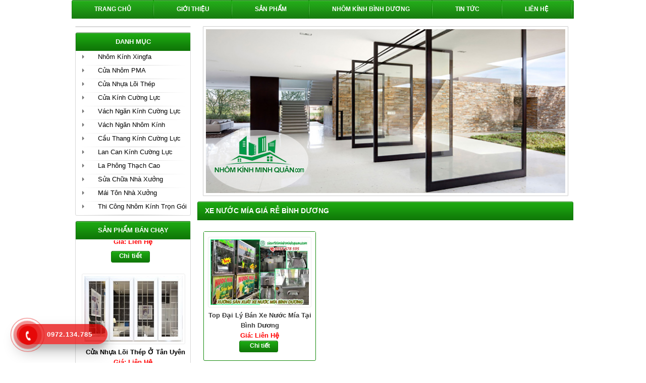

--- FILE ---
content_type: text/html; charset=UTF-8
request_url: https://nhomkinhminhquan.com/xe-nuoc-mia-gia-re-binh-duong/
body_size: 10497
content:
<!DOCTYPE html>
<html lang="vi" prefix="og: http://ogp.me/ns#">
<head>
<meta charset="UTF-8" />
<title>Xe Nước Mía Giá Rẻ Bình Dương</title>    
<!-- This site is optimized with the Yoast WordPress SEO plugin v1.7.4 - https://yoast.com/wordpress/plugins/seo/ -->
<meta name="description" content="Xe Nước Mía Giá Rẻ Bình Dương"/>
<meta property="og:locale" content="vi_VN" />
<meta property="og:type" content="object" />
<meta property="og:title" content="Xe Nước Mía Giá Rẻ Bình Dương" />
<meta property="og:description" content="Xe Nước Mía Giá Rẻ Bình Dương" />
<meta property="og:site_name" content="Nhôm Kính Minh Quân Bình Dương" />
<!-- / Yoast WordPress SEO plugin. -->

<link rel='stylesheet' id='rt-normal-css'  href='https://nhomkinhminhquan.com/wp-content/themes/RTNormal/style.css?ver=1.0' type='text/css' media='all' />
<link rel='stylesheet' id='contact-form-7-css'  href='https://nhomkinhminhquan.com/wp-content/plugins/contact-form-7/includes/css/styles.css?ver=4.0.2' type='text/css' media='all' />
<link rel='stylesheet' id='digg-digg-css'  href='https://nhomkinhminhquan.com/wp-content/plugins/digg-digg/css/diggdigg-style.css?ver=5.3.6' type='text/css' media='screen' />
<link rel='stylesheet' id='wp-pagenavi-css'  href='https://nhomkinhminhquan.com/wp-content/plugins/wp-pagenavi/pagenavi-css.css?ver=2.70' type='text/css' media='all' />
<script>if (document.location.protocol != "https:") {document.location = document.URL.replace(/^http:/i, "https:");}</script><script type='text/javascript' src='https://nhomkinhminhquan.com/wp-includes/js/jquery/jquery.js?ver=1.11.1'></script>
<script type='text/javascript' src='https://nhomkinhminhquan.com/wp-includes/js/jquery/jquery-migrate.min.js?ver=1.2.1'></script>
<script type='text/javascript' src='https://nhomkinhminhquan.com/wp-content/themes/RTNormal/lib/js/jquery.vticker.js?ver=4.0.38'></script>
<script type='text/javascript' src='https://nhomkinhminhquan.com/wp-content/themes/RTNormal/lib/js/backtop.js?ver=4.0.38'></script>

<link rel="stylesheet" href="https://nhomkinhminhquan.com/wp-content/plugins/count-per-day/counter.css" type="text/css" />
<link rel='shortcut icon' href='https://nhomkinhminhquan.com/wp-content/uploads/2020/04/nhôm-kính-bình-dương.png' /><link rel="pingback" href="https://nhomkinhminhquan.com/xmlrpc.php" />
<!--[if lt IE 9]><script src="//html5shiv.googlecode.com/svn/trunk/html5.js"></script><![endif]-->
<style type="text/css" id="custom-background-css">
body.custom-background { background-image: url('https://raothue.ddns.net/nhomkinhminhquan/wp-content/uploads/2015/01/nen.png'); background-repeat: repeat; background-position: top left; background-attachment: scroll; }
</style>
<meta name="p:domain_verify" content="d03420683f93a8606ea4949b4617c98e"/>
<meta name="facebook-domain-verification" content="eulxpm94snwopt1972qjbbth1tw24b" />
<script type="application/ld+json">{
"@context":"http://schema.org",
"@type":"RegisterAction",
"agent":{"@type":"Person",
"name":"Chủ doanh nghiệp"},
"object":{"@type":"Organization",
"name":"Nhôm Kính Minh Quân",
"logo":{"@type":"ImageObject",
"url":"https://nhomkinhminhquan.com/wp-content/uploads/2020/04/logo-nhom-kinh-minh-quan.jpg"},
"location":{"@type":"PostalAddress",
"addressCountry":"Việt Nam",
"name":"Trụ sở chính",
"addressLocality":"Thuận An",
"addressRegion":"Bình Dương",
"streetAddress":"137/3 Nguyễn Du, An Phú",
"postalCode":"750000"}
},
"result":"Công ty Nhôm Kính Minh Quấn chuyên sản xuất cửa nhôm kính, vách ngăn nhôm kính, cửa nhôm xingfa hàng đầu tại Bình Dương, lắp đặt cửa kính cường lực, vách ngăn cầu thang kính cường lực tại khu vực Thuận An, Bến Cát, Tân Uyên, Dĩ An, Thủ Dầu Một tỉnh Bình Dương Việt Nam",
"instrument":["laptop","tablet","điện thoại"],
"url":"https://nhomkinhminhquan.com",
"additionalType":"https://nhomkinhminhquan.com"}</script>
<script type="application/ld+json">
{
  "@context" : "http://schema.org",
  "@type":"LocalBusiness",
  "name" : "NHÔM KÍNH BÌNH DƯƠNG",
    "hasMap":" https://www.google.com/maps?cid=2607870600608706493",
  "image" : "https://lh5.googleusercontent.com/-VoMoZqsvbvE/XVPfzn2b-DI/AAAAAAAAADc/HvW4pjS_fGsjnQvgrjp7iGMlsVGjOQaHACLIBGAYYCw/w360-h333-k-no/",
  "telephone" : "+84 274 6541 379",
  "address" : {
    "@type" : "PostalAddress",
    "streetAddress" : "137/3, ĐT743, An Phú",
    "addressLocality" : "Thuận An",
    "addressRegion" : "Bình Dương",
    "addressCountry" : "Vietnam",
    "postalCode" : "750000"
  },
  "url" : "https://nhomkinhminhquan.com/",
  "geo" : {
    "@type" : "GeoCoordinates",
    "latitude" : "10.9295132",
    "longitude" : "106.7409063"
  }
}
</script>
<script type="application/ld+json">
{
  "@context" : "http://schema.org",
  "@type" : "LocalBusiness",
  "name" : "Cửa Nhôm Kính XingFa Bình Dương",
  "image" : "https://lh4.googleusercontent.com/-Za_5Sp45j40/XXWj2QTA_NI/AAAAAAAAAGQ/ScUStApFeQ0ifY8JITZDAmqh2dLIGxd8QCLIBGAYYCw/w360-h360-k-no/",
  "telephone" : "+84 703 584 047",
  "address" : {
    "@type" : "PostalAddress",
    "streetAddress" : "137/1, ĐT743, An Phú",
    "addressLocality" : "Thuận An",
    "addressRegion" : "Bình Dương",
    "addressCountry" : "Vietnam",
    "postalCode" : "750000"
  },
  "url" : "https://nhomkinhminhquan.com/"
}
</script>
<script type="application/ld+json">
{
  "@context" : "http://schema.org",
  "@type" : "LocalBusiness",
  "name" : "Nhôm Kính Dĩ An (NHÔM KÍNH MINH QUÂN)",
  "image" : "https://lh4.googleusercontent.com/-LUMP2clURoM/XeH9SJTw9PI/AAAAAAAABcA/Cz-uHjXD2Wc8IBGaY6i56IcWpy6gnhrkACLIBGAYYCw/w360-h270-k-no/",
  "telephone" : "02746541379",
  "address" : {
    "@type" : "PostalAddress",
    "streetAddress" : "126/8, KP. Tân Hiệp, Tân Bình",
    "addressLocality" : "Dĩ An",
    "addressRegion" : "Bình Dương",
    "addressCountry" : "Việt Nam",
    "postalCode" : "750000"
  },
  "url" : "https://nhomkinhminhquan.com/"
}
</script>
<script type="application/ld+json">
    {
      "@context": "https://schema.org",
      "@type": "Person",
      "name": "Nhôm Kính Bình Dương",
      "url": "https://nhomkinhminhquan.com",
      "sameAs": [
       "https://www.reddit.com/user/nhomkinhbinhduong",
"https://www.flickr.com/people/187680541@N03/",
"https://nhomkinhbinhduong.tumblr.com/",
"https://www.facebook.com/nhomkinhbinhduong.minhquan",
"https://www.instagram.com/nhomkinhminhquan/",
"https://www.pinterest.com/glassminhquan/",
"https://myspace.com/nhomkinhbinhduong"
      ]
    }
    </script>
	 <script type="application/ld+json">
    {
      "@context": "https://schema.org",
      "@type": "Person",
      "name": "Nhôm Kính Minh Quân",
      "url": "https://nhomkinhminhquan.com",
      "sameAs": [
       "https://www.youtube.com/channel/UCECFikDFuYXfFo-tEsh5ujg/",
       "https://www.facebook.com/nhomkinhminhquan.comi/"
      ]
  
    } 

</head>
<meta name="google-site-verification" content="IsdnArIossjMT2iRD3jSu69KsWvmbbrnSN0N3hwHmeI" />
<!-- Global site tag (gtag.js) - Google Analytics -->
<script async src="https://www.googletagmanager.com/gtag/js?id=UA-145093869-1"></script>

<script>
  window.dataLayer = window.dataLayer || [];
  function gtag(){dataLayer.push(arguments);}
  gtag('js', new Date());

  gtag('config', 'UA-145093869-1');
</script>

<body data-rsssl=1 class="archive category category-xe-nuoc-mia-gia-re-binh-duong category-1402 custom-background header-full-width sidebar-content" itemscope="itemscope" itemtype="http://schema.org/WebPage"><div class="site-container"><header class="site-header" role="banner" itemscope="itemscope" itemtype="http://schema.org/WPHeader"><div class="wrap"><div class="title-area"><p class="site-title" itemprop="headline"><a href="https://nhomkinhminhquan.com/">Nhôm Kính Minh Quân Bình Dương</a></p></div></div></header><nav class="nav-primary" role="navigation" itemscope="itemscope" itemtype="http://schema.org/SiteNavigationElement"><div class="wrap"><ul id="menu-top-menu" class="menu genesis-nav-menu menu-primary"><li id="menu-item-1850" class="menu-item menu-item-type-custom menu-item-object-custom menu-item-1850"><a title="Nhôm Kính Minh Quân Bình Dương" href="https://nhomkinhminhquan.com">Trang chủ</a></li>
<li id="menu-item-1851" class="menu-item menu-item-type-post_type menu-item-object-page menu-item-1851"><a href="https://nhomkinhminhquan.com/gioi-thieu/">Giới Thiệu</a></li>
<li id="menu-item-1852" class="menu-item menu-item-type-taxonomy menu-item-object-category menu-item-has-children menu-item-1852"><a href="https://nhomkinhminhquan.com/san-pham/">Sản phẩm</a>
<ul class="sub-menu">
	<li id="menu-item-3206" class="menu-item menu-item-type-taxonomy menu-item-object-category menu-item-3206"><a href="https://nhomkinhminhquan.com/nhom-kinh-xingfa/">Cửa Nhôm Kính Xingfa</a></li>
	<li id="menu-item-3208" class="menu-item menu-item-type-taxonomy menu-item-object-category menu-item-3208"><a href="https://nhomkinhminhquan.com/vach-ngan-nhom-kinh-2/">Vách Ngăn Nhôm Kính</a></li>
	<li id="menu-item-3954" class="menu-item menu-item-type-taxonomy menu-item-object-category menu-item-3954"><a href="https://nhomkinhminhquan.com/lan-can-kinh-cuong-luc/">Lan Can Kính Cường Lực</a></li>
	<li id="menu-item-3203" class="menu-item menu-item-type-taxonomy menu-item-object-category menu-item-3203"><a href="https://nhomkinhminhquan.com/san-pham/cau-thang-kinh-cuong-luc/">Cầu Thang Kính Cường Lực</a></li>
</ul>
</li>
<li id="menu-item-2082" class="menu-item menu-item-type-taxonomy menu-item-object-category menu-item-2082"><a href="https://nhomkinhminhquan.com/nhom-kinh-binh-duong/">Nhôm Kính Bình Dương</a></li>
<li id="menu-item-4879" class="menu-item menu-item-type-custom menu-item-object-custom menu-item-4879"><a href="https://nhomkinhminhquan.com/danhmuc/tin-tuc/">Tin Tức</a></li>
<li id="menu-item-1857" class="menu-item menu-item-type-post_type menu-item-object-page menu-item-1857"><a href="https://nhomkinhminhquan.com/lien-he/">Liên hệ</a></li>
</ul></div></nav><div class="site-inner">	<div class="content-sidebar-wrap">
				 <main class="content" role="main" itemprop="mainContentOfPage" itemscope="itemscope" itemtype="http://schema.org/Blog">
			<!-- meta slider -->
<div style="max-width: 724px; margin: 0 auto;" class="metaslider metaslider-nivo metaslider-1705 ml-slider">
    
    <div id="metaslider_container_1705">
        <div class='slider-wrapper theme-default'>
            <div class='ribbon'></div>
            <div id='metaslider_1705' class='nivoSlider'>
                <img src="https://nhomkinhminhquan.com/wp-content/uploads/2019/08/thi-cong-nhom-kinh-tai-di-an.jpg" height="330" width="724" title="nhôm kính tại thuận an" alt="nhom kinh tai thuan an" class="slider-1705 slide-2640" />
                <img src="https://nhomkinhminhquan.com/wp-content/uploads/2019/08/thi-cong-nhom-kinh-tai-binh-duong.jpg" height="330" width="724" title="Nhôm kính tại dĩ an" alt="nhom kinh tai di an" class="slider-1705 slide-2641" />
                <img src="https://nhomkinhminhquan.com/wp-content/uploads/2019/08/Thi-cong-kinh-cau-thang-tai-binh-duong_thi-công-cầu-thang-kính-tại-Bình-dương.jpg" height="330" width="724" title="thi công cầu thang tại bình dương" alt="thi cong cau thang tai binh duong" class="slider-1705 slide-2642" />
                <img src="https://nhomkinhminhquan.com/wp-content/uploads/2019/08/thi-cong-nha-xuong-tai-binh-duong_thi-công-nhà-xưởng-tại-bình-dương.jpg" height="330" width="724" title="thi công nhà xưởng tại bình dường" alt="thi cong nha xuong tai di an" class="slider-1705 slide-2644" />
            </div>
        </div>
        
    </div>
    <script type="text/javascript">
        var metaslider_1705 = function($) {
            $('#metaslider_1705').nivoSlider({ 
                boxCols:7,
                boxRows:5,
                pauseTime:3000,
                effect:"random",
                controlNav:false,
                directionNav:true,
                pauseOnHover:true,
                animSpeed:600,
                prevText:"&lt;",
                nextText:"&gt;",
                slices:15,
                manualAdvance:false
            });
        };
        var timer_metaslider_1705 = function() {
            var slider = !window.jQuery ? window.setTimeout(timer_metaslider_1705, 100) : !jQuery.isReady ? window.setTimeout(timer_metaslider_1705, 1) : metaslider_1705(window.jQuery);
        };
        timer_metaslider_1705();
    </script>
</div>
<!--// meta slider-->                <div id="home-news">
                    <h1 class="heading">Xe Nước Mía Giá Rẻ Bình Dương</h1>
                    <div class="product-list">
					<div class="product-item">
    <div class="product-img">
        <a class="img" href="https://nhomkinhminhquan.com/top-dai-ly-ban-xe-nuoc-mia-tai-binh-duong/" title="Top Đại Lý Bán Xe Nước Mía Tại Bình Dương">
            <img width="300" height="201" src="https://nhomkinhminhquan.com/wp-content/uploads/2020/02/xe-nuoc-mia-tai-binh-duong-300x201.jpg" class="attachment-medium wp-post-image" alt="Top Đại Lý Bán Xe Nước Mía Tại Bình Dương" />        </a>
    </div>
<a class="product-title" href="https://nhomkinhminhquan.com/top-dai-ly-ban-xe-nuoc-mia-tai-binh-duong/" title="Top Đại Lý Bán Xe Nước Mía Tại Bình Dương">Top Đại Lý Bán Xe Nước Mía Tại Bình Dương</a>
<p class="price">
Giá:
     Liên Hệ</p>
<p class="chitiet"><a href="https://nhomkinhminhquan.com/top-dai-ly-ban-xe-nuoc-mia-tai-binh-duong/">Chi tiết </a> <p>
        </div><!--End .product-item-->					</div><!--End .product-list-->
                </div><!--End #news-wrap-->
            		</main><!-- end #content -->
		<aside class="sidebar sidebar-primary widget-area" role="complementary" itemscope="itemscope" itemtype="http://schema.org/WPSideBar"><section id="search-3" class="widget widget_search"><div class="widget-wrap"><form method="get" class="search-form" action="https://nhomkinhminhquan.com/" role="search"><input type="search" name="s" placeholder="Tìm kiếm trên website&#x2026;" /><input type="submit" value="Tìm kiếm" /></form></div></section><section id="nav_menu-2" class="widget widget_nav_menu"><div class="widget-wrap"><h4 class="widget-title widgettitle">Danh mục</h4>
<div class="menu-danh-muc-san-pham-container"><ul id="menu-danh-muc-san-pham" class="menu"><li id="menu-item-2571" class="menu-item menu-item-type-taxonomy menu-item-object-category menu-item-2571"><a href="https://nhomkinhminhquan.com/nhom-kinh-xingfa/">Nhôm Kính Xingfa</a></li>
<li id="menu-item-3676" class="menu-item menu-item-type-taxonomy menu-item-object-category menu-item-3676"><a href="https://nhomkinhminhquan.com/cua-nhom-pma-binh-duong/">Cửa Nhôm PMA</a></li>
<li id="menu-item-2324" class="menu-item menu-item-type-taxonomy menu-item-object-category menu-item-2324"><a href="https://nhomkinhminhquan.com/san-pham/cua-nhua-loi-thep/">Cửa Nhựa Lõi Thép</a></li>
<li id="menu-item-2371" class="menu-item menu-item-type-taxonomy menu-item-object-category menu-item-2371"><a href="https://nhomkinhminhquan.com/san-pham/cua-kinh-cuong-luc/">Cửa Kính Cường Lực</a></li>
<li id="menu-item-2372" class="menu-item menu-item-type-taxonomy menu-item-object-category menu-item-2372"><a href="https://nhomkinhminhquan.com/san-pham/vach-kinh-cuong-luc-san-pham/">Vách Ngăn Kính Cường Lực</a></li>
<li id="menu-item-2182" class="menu-item menu-item-type-taxonomy menu-item-object-category menu-item-2182"><a title="Vách Ngăn Nhôm Kính" href="https://nhomkinhminhquan.com/vach-ngan-nhom-kinh-2/">Vách Ngăn Nhôm Kính</a></li>
<li id="menu-item-2370" class="menu-item menu-item-type-taxonomy menu-item-object-category menu-item-2370"><a href="https://nhomkinhminhquan.com/san-pham/cau-thang-kinh-cuong-luc/">Cầu Thang Kính Cường Lực</a></li>
<li id="menu-item-3953" class="menu-item menu-item-type-taxonomy menu-item-object-category menu-item-3953"><a href="https://nhomkinhminhquan.com/lan-can-kinh-cuong-luc/">Lan Can Kính Cường Lực</a></li>
<li id="menu-item-2346" class="menu-item menu-item-type-taxonomy menu-item-object-category menu-item-2346"><a href="https://nhomkinhminhquan.com/san-pham/la-phong-thach-cao/">La Phông Thạch Cao</a></li>
<li id="menu-item-2032" class="menu-item menu-item-type-taxonomy menu-item-object-category menu-item-2032"><a href="https://nhomkinhminhquan.com/sua-chua-nha-xuong/">Sửa Chữa Nhà Xưởng</a></li>
<li id="menu-item-2482" class="menu-item menu-item-type-taxonomy menu-item-object-category menu-item-2482"><a href="https://nhomkinhminhquan.com/mai-ton-nha-xuong/">Mái Tôn Nhà Xưởng</a></li>
<li id="menu-item-1965" class="menu-item menu-item-type-taxonomy menu-item-object-category menu-item-1965"><a href="https://nhomkinhminhquan.com/thiet-ke-noi-ngoai-that-nha-cua/">Thi Công Nhôm Kính Trọn Gói</a></li>
</ul></div></div></section><section id="products-slider-2" class="widget products-slider-widget"><div class="widget-wrap"><h4 class="widget-title widgettitle">SẢN PHẨM BÁN CHẠY</h4>
  		        <div class="promoteslider">
				<ul>
						    			<li>
    				<a href="https://nhomkinhminhquan.com/nhom-kinh-di-an-binh-duong/" title="Thi Công Nhôm Kính Dĩ An Bình Dương">
    					<img width="300" height="159" src="https://nhomkinhminhquan.com/wp-content/uploads/2017/11/nhom-kinh-di-an-binh-duong-300x159.jpg" class="attachment-medium wp-post-image" alt="nhôm kính dĩ an bình dương nhom-kinh-di-an-binh-duong" title="Thi Công Nhôm Kính Dĩ An Bình Dương" />    				</a>
    				<a class="title" href="https://nhomkinhminhquan.com/nhom-kinh-di-an-binh-duong/">Thi Công Nhôm Kính Dĩ An Bình Dương</a>
					<p class="price">
					Giá:
						 Liên Hệ					</p>
				<p class="chitiet"><a href="https://nhomkinhminhquan.com/nhom-kinh-di-an-binh-duong/">Chi tiết </a> <p>
    			</li>
						    			<li>
    				<a href="https://nhomkinhminhquan.com/cua-nhua-loi-thep-o-tan-uyen/" title="Cửa Nhựa Lõi Thép Ở Tân Uyên">
    					<img width="300" height="192" src="https://nhomkinhminhquan.com/wp-content/uploads/2017/02/cua-nhua-loi-thep-4-canh-2015-300x192.jpg" class="attachment-medium wp-post-image" alt="Cửa nhựa lõi thép 4 cánh" title="Cửa Nhựa Lõi Thép Ở Tân Uyên" />    				</a>
    				<a class="title" href="https://nhomkinhminhquan.com/cua-nhua-loi-thep-o-tan-uyen/">Cửa Nhựa Lõi Thép Ở Tân Uyên</a>
					<p class="price">
					Giá:
						 Liên Hệ					</p>
				<p class="chitiet"><a href="https://nhomkinhminhquan.com/cua-nhua-loi-thep-o-tan-uyen/">Chi tiết </a> <p>
    			</li>
						    			<li>
    				<a href="https://nhomkinhminhquan.com/vach-ngan-nhom-kinh-tai-binh-duong/" title="Vách Ngăn Nhôm Kính Tại Bình Dương">
    					<img width="300" height="192" src="https://nhomkinhminhquan.com/wp-content/uploads/2015/05/thi-cong-vach-nganh-kinh-tai-binh-duong_vách-ngăn-tai-dương-300x192.jpg" class="attachment-medium wp-post-image" alt="thi-cong-vach-nganh-kinh-tai-binh-duong_vách-ngăn-tai-dương" title="Vách Ngăn Nhôm Kính Tại Bình Dương" />    				</a>
    				<a class="title" href="https://nhomkinhminhquan.com/vach-ngan-nhom-kinh-tai-binh-duong/">Vách Ngăn Nhôm Kính Tại Bình Dương</a>
					<p class="price">
					Giá:
						 Liên Hệ					</p>
				<p class="chitiet"><a href="https://nhomkinhminhquan.com/vach-ngan-nhom-kinh-tai-binh-duong/">Chi tiết </a> <p>
    			</li>
						    			<li>
    				<a href="https://nhomkinhminhquan.com/vach-ngan-nhom-kinh_binh-duong/" title="Vách Ngăn Nhôm Kính Bình Dương">
    					<img width="300" height="203" src="https://nhomkinhminhquan.com/wp-content/uploads/2015/05/thi-cong-vach-ngan-nhom-kinh-Binh-dương_vách-ngăn-nhôm-kính-lực-bình-dương-300x203.jpg" class="attachment-medium wp-post-image" alt="Cửa kính cường lực" title="Vách Ngăn Nhôm Kính Bình Dương" />    				</a>
    				<a class="title" href="https://nhomkinhminhquan.com/vach-ngan-nhom-kinh_binh-duong/">Vách Ngăn Nhôm Kính Bình Dương</a>
					<p class="price">
					Giá:
						 Liên Hệ					</p>
				<p class="chitiet"><a href="https://nhomkinhminhquan.com/vach-ngan-nhom-kinh_binh-duong/">Chi tiết </a> <p>
    			</li>
						    			<li>
    				<a href="https://nhomkinhminhquan.com/cau-thang-dep-6/" title="Cầu Thang Kính Cường Lực Đẹp Nhất Năm 2022">
    					<img width="300" height="187" src="https://nhomkinhminhquan.com/wp-content/uploads/2020/06/Thi-Công-Cầu-Thang-Kính-Cường-Lực-Tại-Bình-Dương-300x187.png" class="attachment-medium wp-post-image" alt="Thi Công Cầu Thang Kính Cường Lực" title="Cầu Thang Kính Cường Lực Đẹp Nhất Năm 2022" />    				</a>
    				<a class="title" href="https://nhomkinhminhquan.com/cau-thang-dep-6/">Cầu Thang Kính Cường Lực Đẹp Nhất Năm 2022</a>
					<p class="price">
					Giá:
						 Liên Hệ					</p>
				<p class="chitiet"><a href="https://nhomkinhminhquan.com/cau-thang-dep-6/">Chi tiết </a> <p>
    			</li>
						    			<li>
    				<a href="https://nhomkinhminhquan.com/vach-ngan-nhom-kinh-tai-tan-uyen-binh-duong/" title="Vách Ngăn Nhôm Kính Tại Tân Uyên Bình Dương">
    					<img width="300" height="200" src="https://nhomkinhminhquan.com/wp-content/uploads/2015/05/vach-ngan-kinh-cuong-luc-tan-uyen_vách-ngăn-kính-cường-lực-tại-tân-uyên-300x200.jpg" class="attachment-medium wp-post-image" alt="vach-ngan-kinh-cuong-luc-tan-uyen_vách-ngăn-kính-cường-lực-tại-tân-uyên" title="Vách Ngăn Nhôm Kính Tại Tân Uyên Bình Dương" />    				</a>
    				<a class="title" href="https://nhomkinhminhquan.com/vach-ngan-nhom-kinh-tai-tan-uyen-binh-duong/">Vách Ngăn Nhôm Kính Tại Tân Uyên Bình Dương</a>
					<p class="price">
					Giá:
						 Liên Hệ					</p>
				<p class="chitiet"><a href="https://nhomkinhminhquan.com/vach-ngan-nhom-kinh-tai-tan-uyen-binh-duong/">Chi tiết </a> <p>
    			</li>
						    			<li>
    				<a href="https://nhomkinhminhquan.com/cau-thang-dep-5/" title="Thi Công Cầu Thang Đẹp Hàng Đầu Tại Bình Dương">
    					<img width="300" height="155" src="https://nhomkinhminhquan.com/wp-content/uploads/2017/04/cau-thang-kinh-cuong-luc-tai-di-an-binh-duong-300x155.jpg" class="attachment-medium wp-post-image" alt="cầu thang kính cường lực tại dĩ an cau-thang-kinh-cuong-luc-tai-di-an-binh-duong" title="Thi Công Cầu Thang Đẹp Hàng Đầu Tại Bình Dương" />    				</a>
    				<a class="title" href="https://nhomkinhminhquan.com/cau-thang-dep-5/">Thi Công Cầu Thang Đẹp Hàng Đầu Tại Bình Dương</a>
					<p class="price">
					Giá:
						 Liên Hệ					</p>
				<p class="chitiet"><a href="https://nhomkinhminhquan.com/cau-thang-dep-5/">Chi tiết </a> <p>
    			</li>
						    			<li>
    				<a href="https://nhomkinhminhquan.com/cau-thang-dep-4/" title="Cầu Thang Đẹp Số 1 Tại Bình Dương">
    					<img width="300" height="223" src="https://nhomkinhminhquan.com/wp-content/uploads/2017/04/cau-thang-kinh-cuong-luc-4-300x223.jpg" class="attachment-medium wp-post-image" alt="cau thang kinh cuong luc 4" title="Cầu Thang Đẹp Số 1 Tại Bình Dương" />    				</a>
    				<a class="title" href="https://nhomkinhminhquan.com/cau-thang-dep-4/">Cầu Thang Đẹp Số 1 Tại Bình Dương</a>
					<p class="price">
					Giá:
						 Liên Hệ					</p>
				<p class="chitiet"><a href="https://nhomkinhminhquan.com/cau-thang-dep-4/">Chi tiết </a> <p>
    			</li>
						    			<li>
    				<a href="https://nhomkinhminhquan.com/cau-thang-dep-3/" title="Cầu Thang Đẹp Nhất Tại Bình Dương">
    					<img width="300" height="187" src="https://nhomkinhminhquan.com/wp-content/uploads/2020/06/Thi-Công-Cầu-Thang-Kính-Cường-Lực-Tại-Bình-Dương-300x187.png" class="attachment-medium wp-post-image" alt="Thi Công Cầu Thang Kính Cường Lực" title="Cầu Thang Đẹp Nhất Tại Bình Dương" />    				</a>
    				<a class="title" href="https://nhomkinhminhquan.com/cau-thang-dep-3/">Cầu Thang Đẹp Nhất Tại Bình Dương</a>
					<p class="price">
					Giá:
						 Liên Hệ					</p>
				<p class="chitiet"><a href="https://nhomkinhminhquan.com/cau-thang-dep-3/">Chi tiết </a> <p>
    			</li>
						    			<li>
    				<a href="https://nhomkinhminhquan.com/cau-thang-dep-2/" title="Cầu Thang Đẹp Nhất Năm 2022">
    					<img width="300" height="187" src="https://nhomkinhminhquan.com/wp-content/uploads/2020/06/Thi-Công-Cầu-Thang-Kính-Cường-Lực-Tại-Bình-Dương-300x187.png" class="attachment-medium wp-post-image" alt="Thi Công Cầu Thang Kính Cường Lực" title="Cầu Thang Đẹp Nhất Năm 2022" />    				</a>
    				<a class="title" href="https://nhomkinhminhquan.com/cau-thang-dep-2/">Cầu Thang Đẹp Nhất Năm 2022</a>
					<p class="price">
					Giá:
						 Liên Hệ					</p>
				<p class="chitiet"><a href="https://nhomkinhminhquan.com/cau-thang-dep-2/">Chi tiết </a> <p>
    			</li>
						    			<li>
    				<a href="https://nhomkinhminhquan.com/cau-thang-dep/" title="Cầu Thang Đẹp Năm 2022">
    					<img width="300" height="155" src="https://nhomkinhminhquan.com/wp-content/uploads/2019/08/cau-thang-kinh-cuong-luc-tai-thu-dau-mot-binh-duong-300x155.jpg" class="attachment-medium wp-post-image" alt="thi công cầu thang kính cường lực tại thủ dầu một cau-thang-kinh-cuong-luc-tai-thu-dau-mot-binh-duong" title="Cầu Thang Đẹp Năm 2022" />    				</a>
    				<a class="title" href="https://nhomkinhminhquan.com/cau-thang-dep/">Cầu Thang Đẹp Năm 2022</a>
					<p class="price">
					Giá:
						 Liên Hệ					</p>
				<p class="chitiet"><a href="https://nhomkinhminhquan.com/cau-thang-dep/">Chi tiết </a> <p>
    			</li>
						    			<li>
    				<a href="https://nhomkinhminhquan.com/thi-cong-mai-ton-nha-xuong-tai-binh-duong/" title="Thi Công Mái Tôn Nhà Xưởng Tại Bình Dương">
    					<img width="300" height="199" src="https://nhomkinhminhquan.com/wp-content/uploads/2017/10/thi-cong-mai-ton-nha-xuong-tai-binh-duong_thay-mai-ton-nha-xuong-300x199.jpg" class="attachment-medium wp-post-image" alt="Thi Công Mái Tôn Tại Bình Dương" title="Thi Công Mái Tôn Nhà Xưởng Tại Bình Dương" />    				</a>
    				<a class="title" href="https://nhomkinhminhquan.com/thi-cong-mai-ton-nha-xuong-tai-binh-duong/">Thi Công Mái Tôn Nhà Xưởng Tại Bình Dương</a>
					<p class="price">
					Giá:
						 Liên Hệ					</p>
				<p class="chitiet"><a href="https://nhomkinhminhquan.com/thi-cong-mai-ton-nha-xuong-tai-binh-duong/">Chi tiết </a> <p>
    			</li>
						    			<li>
    				<a href="https://nhomkinhminhquan.com/nhom-kinh-tan-uyen-binh-duong/" title="Nhôm Kính Tân Uyên Bình Dương">
    					<img width="300" height="192" src="https://nhomkinhminhquan.com/wp-content/uploads/2017/11/nhom-kinh-tai-tan-uyen-binh-duong-300x192.jpg" class="attachment-medium wp-post-image" alt="Nhôm Kính Tại Tân Uyên Bình Dương nhom-kinh-tai-tan-uyen-binh-duong" title="Nhôm Kính Tân Uyên Bình Dương" />    				</a>
    				<a class="title" href="https://nhomkinhminhquan.com/nhom-kinh-tan-uyen-binh-duong/">Nhôm Kính Tân Uyên Bình Dương</a>
					<p class="price">
					Giá:
						 Liên Hệ					</p>
				<p class="chitiet"><a href="https://nhomkinhminhquan.com/nhom-kinh-tan-uyen-binh-duong/">Chi tiết </a> <p>
    			</li>
						    			<li>
    				<a href="https://nhomkinhminhquan.com/vach-ngan-nhom-kinh-thu-dau-mot-binh-duong/" title="Vách Ngăn Nhôm Kính Thủ Dầu Một Bình Dương">
    					<img width="300" height="200" src="https://nhomkinhminhquan.com/wp-content/uploads/2015/05/thi-cong-vach-ngan-kinh-cuong-luc-tai-thu-dau-mọt-300x200.jpg" class="attachment-medium wp-post-image" alt="THI CÔNG VÁCH NGANH NHÔM KÍNH TẠI THỦ DẦU MỘT BÌNH DƯƠNGthi-cong-vach-ngan-kinh-cuong-luc-tai-thu-dau-mọt" title="Vách Ngăn Nhôm Kính Thủ Dầu Một Bình Dương" />    				</a>
    				<a class="title" href="https://nhomkinhminhquan.com/vach-ngan-nhom-kinh-thu-dau-mot-binh-duong/">Vách Ngăn Nhôm Kính Thủ Dầu Một Bình Dương</a>
					<p class="price">
					Giá:
						 Liên Hệ					</p>
				<p class="chitiet"><a href="https://nhomkinhminhquan.com/vach-ngan-nhom-kinh-thu-dau-mot-binh-duong/">Chi tiết </a> <p>
    			</li>
						    			<li>
    				<a href="https://nhomkinhminhquan.com/vach-ngan-nhom-kinh-di-an-binh-duong/" title="Vách Ngăn Nhôm Kính Dĩ An Bình Dương">
    					<img width="300" height="192" src="https://nhomkinhminhquan.com/wp-content/uploads/2015/05/vach-ngan-kinh-van-phong-tai-di-an-binh-duong-300x192.jpg" class="attachment-medium wp-post-image" alt="vách ngăn kính văn phòng dĩ an vach-ngan-kinh-van-phong-tai-di-an-binh-duong" title="Vách Ngăn Nhôm Kính Dĩ An Bình Dương" />    				</a>
    				<a class="title" href="https://nhomkinhminhquan.com/vach-ngan-nhom-kinh-di-an-binh-duong/">Vách Ngăn Nhôm Kính Dĩ An Bình Dương</a>
					<p class="price">
					Giá:
						 Liên Hệ					</p>
				<p class="chitiet"><a href="https://nhomkinhminhquan.com/vach-ngan-nhom-kinh-di-an-binh-duong/">Chi tiết </a> <p>
    			</li>
						    			<li>
    				<a href="https://nhomkinhminhquan.com/vach-ngan-nhom-kinh-thuan-an-binh-duong/" title="Vách Ngăn Nhôm Kính Thuận An Bình Dương">
    					<img width="300" height="200" src="https://nhomkinhminhquan.com/wp-content/uploads/2015/05/vach-ngan-nhom-kinh-cuong-tai-thuan-an_thi-công-vách-ngăn-nhôm-kính-tại-thuận-an-Bình-Dương1-300x200.jpg" class="attachment-medium wp-post-image" alt="vach-ngan-nhom-kinh-cuong-tai-thuan-an_thi-công-vách-ngăn-nhôm-kính-tại-thuận-an-Bình Dương" title="Vách Ngăn Nhôm Kính Thuận An Bình Dương" />    				</a>
    				<a class="title" href="https://nhomkinhminhquan.com/vach-ngan-nhom-kinh-thuan-an-binh-duong/">Vách Ngăn Nhôm Kính Thuận An Bình Dương</a>
					<p class="price">
					Giá:
						 Liên Hệ					</p>
				<p class="chitiet"><a href="https://nhomkinhminhquan.com/vach-ngan-nhom-kinh-thuan-an-binh-duong/">Chi tiết </a> <p>
    			</li>
						    			<li>
    				<a href="https://nhomkinhminhquan.com/thi-cong-da-hoa-cuong-tai-bac-tan-uyen/" title="Thi Công Đá Hoa Cương Tại Bắc Tân Uyên">
    					<img width="300" height="119" src="https://nhomkinhminhquan.com/wp-content/uploads/2019/10/e3c9ab9facf14aaf13e0-300x119.jpg" class="attachment-medium wp-post-image" alt="thi-cong-da-hoa-cuong-tai-bac-tan-uyen-1" title="Thi Công Đá Hoa Cương Tại Bắc Tân Uyên" />    				</a>
    				<a class="title" href="https://nhomkinhminhquan.com/thi-cong-da-hoa-cuong-tai-bac-tan-uyen/">Thi Công Đá Hoa Cương Tại Bắc Tân Uyên</a>
					<p class="price">
					Giá:
						 Liên Hệ					</p>
				<p class="chitiet"><a href="https://nhomkinhminhquan.com/thi-cong-da-hoa-cuong-tai-bac-tan-uyen/">Chi tiết </a> <p>
    			</li>
						    			<li>
    				<a href="https://nhomkinhminhquan.com/thi-cong-da-hoa-cuong-tai-thuan-an/" title="Thi Công Đá Hoa Cương Tại Thuận An Bình Dương">
    					<img width="300" height="172" src="https://nhomkinhminhquan.com/wp-content/uploads/2019/10/z1568192782417_602d65d53600f2b499c009b10fd580ac1-300x172.jpg" class="attachment-medium wp-post-image" alt="Thi công đá hoa cương tại Thuận An" title="Thi Công Đá Hoa Cương Tại Thuận An Bình Dương" />    				</a>
    				<a class="title" href="https://nhomkinhminhquan.com/thi-cong-da-hoa-cuong-tai-thuan-an/">Thi Công Đá Hoa Cương Tại Thuận An Bình Dương</a>
					<p class="price">
					Giá:
						 Liên Hệ					</p>
				<p class="chitiet"><a href="https://nhomkinhminhquan.com/thi-cong-da-hoa-cuong-tai-thuan-an/">Chi tiết </a> <p>
    			</li>
						    			<li>
    				<a href="https://nhomkinhminhquan.com/thi-cong-da-hoa-cuong-tai-ben-cat/" title="Thi Công Đá Hoa Cương Tại Bến Cát">
    					<img width="300" height="112" src="https://nhomkinhminhquan.com/wp-content/uploads/2019/10/z1568192859238_5f57ce68f271cd3fe8d3d5d1a052efab-300x112.jpg" class="attachment-medium wp-post-image" alt="Thi công đá hoa cương tại Tân Uyêna cương tại Bến Cát" title="Thi Công Đá Hoa Cương Tại Bến Cát" />    				</a>
    				<a class="title" href="https://nhomkinhminhquan.com/thi-cong-da-hoa-cuong-tai-ben-cat/">Thi Công Đá Hoa Cương Tại Bến Cát</a>
					<p class="price">
					Giá:
						 Liên Hệ					</p>
				<p class="chitiet"><a href="https://nhomkinhminhquan.com/thi-cong-da-hoa-cuong-tai-ben-cat/">Chi tiết </a> <p>
    			</li>
						    			<li>
    				<a href="https://nhomkinhminhquan.com/thi-cong-da-hoa-cuong-tai-di-an/" title="Thi Công Đá Hoa Cương Tại Dĩ An">
    					<img width="300" height="204" src="https://nhomkinhminhquan.com/wp-content/uploads/2019/10/z1568192855749_b0c75d136f9d41240818585595f4394c-300x204.jpg" class="attachment-medium wp-post-image" alt="thi công đá hoa cương tại dĩ an" title="Thi Công Đá Hoa Cương Tại Dĩ An" />    				</a>
    				<a class="title" href="https://nhomkinhminhquan.com/thi-cong-da-hoa-cuong-tai-di-an/">Thi Công Đá Hoa Cương Tại Dĩ An</a>
					<p class="price">
					Giá:
						 Liên Hệ					</p>
				<p class="chitiet"><a href="https://nhomkinhminhquan.com/thi-cong-da-hoa-cuong-tai-di-an/">Chi tiết </a> <p>
    			</li>
										</ul>
                </div>
                <script type="text/javascript">
                    jQuery(function() {
                        jQuery('.promoteslider').vTicker({
                            showItems: 5                        });
                    });
                </script>
    		</div></section><section id="text-3" class="widget widget_text"><div class="widget-wrap"><h4 class="widget-title widgettitle">VIDEO</h4>
			<div class="textwidget"><iframe width="227" height="180" src="https://www.youtube.com/embed/sDBBV9Lp7lc" frameborder="0" allow="accelerometer; rel=0&autoplay=1; encrypted-media; gyroscope; picture-in-picture" allowfullscreen></iframe></div>
		</div></section><section id="support-online-2" class="widget support-online-widget"><div class="widget-wrap"><h4 class="widget-title widgettitle">Hỗ trợ trực tuyến</h4>
<div class = "wrap">
            <div id="supporter-info">

			
									<div id="support-1" class="supporter">
					<div class="info">
				<span class="name">Hỗ trợ trực tuyến 1</span><br />				<span class="phone"> 0972 134 785</span>					</div>
				<div class="online">
					
									</div>

					</div>

									<div id="support-2" class="supporter">
					<div class="info">
				<span class="name">Hỗ trợ trực tuyến 2</span><br />				<span class="phone">0274 654 1379</span>					</div>
				<div class="online">
					
									</div>

					</div>

							</div>

			<div class="clear"></div></div><!-- end .wrap --></div></section><section id="countperday_widget-2" class="widget widget_countperday_widget"><div class="widget-wrap"><h4 class="widget-title widgettitle">Thống kê truy cập</h4>
<ul class="cpd"><li class="cpd-l"><span id="cpd_number_getuserall" class="cpd-r">355035</span>Tổng truy cập:</li><li class="cpd-l"><span id="cpd_number_getusertoday" class="cpd-r">53</span>Hôm nay:</li><li class="cpd-l"><span id="cpd_number_getuseronline" class="cpd-r">0</span>Đang online:</li></ul></div></section></aside>	</div><!-- end #content-sidebar-wrap -->
	</div><div class='clear'></div><div class="footer-widgets"><div class="wrap"><div class="footer-widgets-1 widget-area"><section id="text-2" class="widget widget_text"><div class="widget-wrap"><h4 class="widget-title widgettitle">CÔNG TY TNHH MỘT THÀNH VIÊN TRANG TRÍ NỘI NGOẠI THẤT MINH QUÂN</h4>
			<div class="textwidget"><p>Địa chỉ: 137/3, Khu phố 2 - An Phú - Thuân An - Bình Dương<br />
Điện thoại: 0972.134.785 - 0274 654 1379<br />
Email: congtyminhquan85@gmail.com<br />
Website: www.nhomkinhminhquan.com<br />
www.xaydungminhquan.vn<br />
----------------------o0o--------------</p>
</div>
		</div></section>
</div></div></div><footer class="site-footer" role="contentinfo" itemscope="itemscope" itemtype="http://schema.org/WPFooter"><div class="wrap"><p id='credit-link'><a rel='nofollow' target='_blank' href='https://nhomkinhminhquan.com/' title='thiet ke website' ><strong>© Copyright 2019. All Rights Reserved. Nhôm Kính Minh Quân</strong></a></p><p id='back-top'> <a href='#top'><span></span></a> </p></div></footer></div><div class="hotline-phone-ring-wrap">
	<div class="hotline-phone-ring">
		<div class="hotline-phone-ring-circle"></div>
		<div class="hotline-phone-ring-circle-fill"></div>
		<div class="hotline-phone-ring-img-circle">
		<a href="tel:0972134785" class="pps-btn-img">
			<img src="https://nhomkinhminhquan.com/wp-content/uploads/2019/08/nhom-kinh-minh-quan.png" alt="Gọi điện thoại" width="50">
		</a>
		</div>
	</div>
	<div class="hotline-bar">
		<a href="tel:0972134785">
			<span class="text-hotline">0972.134.785</span>
		</a>
	</div>
</div><style>
.hotline-phone-ring-wrap {
  position: fixed;
  bottom: 0;
  left: 0;
  z-index: 999999;
}
.hotline-phone-ring {
  position: relative;
  visibility: visible;
  background-color: transparent;
  width: 110px;
  height: 110px;
  cursor: pointer;
  z-index: 11;
  -webkit-backface-visibility: hidden;
  -webkit-transform: translateZ(0);
  transition: visibility .5s;
  left: 0;
  bottom: 0;
  display: block;
}
.hotline-phone-ring-circle {
	width: 85px;
  height: 85px;
  top: 10px;
  left: 10px;
  position: absolute;
  background-color: transparent;
  border-radius: 100%;
  border: 2px solid #e60808;
  -webkit-animation: phonering-alo-circle-anim 1.2s infinite ease-in-out;
  animation: phonering-alo-circle-anim 1.2s infinite ease-in-out;
  transition: all .5s;
  -webkit-transform-origin: 50% 50%;
  -ms-transform-origin: 50% 50%;
  transform-origin: 50% 50%;
  opacity: 0.5;
}
.hotline-phone-ring-circle-fill {
	width: 55px;
  height: 55px;
  top: 25px;
  left: 25px;
  position: absolute;
  background-color: rgba(230, 8, 8, 0.7);
  border-radius: 100%;
  border: 2px solid transparent;
  -webkit-animation: phonering-alo-circle-fill-anim 2.3s infinite ease-in-out;
  animation: phonering-alo-circle-fill-anim 2.3s infinite ease-in-out;
  transition: all .5s;
  -webkit-transform-origin: 50% 50%;
  -ms-transform-origin: 50% 50%;
  transform-origin: 50% 50%;
}
.hotline-phone-ring-img-circle {
	background-color: #e60808;
	width: 33px;
  height: 33px;
  top: 37px;
  left: 37px;
  position: absolute;
  background-size: 20px;
  border-radius: 100%;
  border: 2px solid transparent;
  -webkit-animation: phonering-alo-circle-img-anim 1s infinite ease-in-out;
  animation: phonering-alo-circle-img-anim 1s infinite ease-in-out;
  -webkit-transform-origin: 50% 50%;
  -ms-transform-origin: 50% 50%;
  transform-origin: 50% 50%;
  display: -webkit-box;
  display: -webkit-flex;
  display: -ms-flexbox;
  display: flex;
  align-items: center;
  justify-content: center;
}
.hotline-phone-ring-img-circle .pps-btn-img {
	display: -webkit-box;
  display: -webkit-flex;
  display: -ms-flexbox;
  display: flex;
}
.hotline-phone-ring-img-circle .pps-btn-img img {
	width: 20px;
	height: 20px;
}
.hotline-bar {
  position: absolute;
  background: rgba(230, 8, 8, 0.75);
  height: 40px;
  width: 160px;
  line-height: 40px;
  border-radius: 3px;
  padding: 0 10px;
  background-size: 100%;
  cursor: pointer;
  transition: all 0.8s;
  -webkit-transition: all 0.8s;
  z-index: 9;
  box-shadow: 0 14px 28px rgba(0, 0, 0, 0.25), 0 10px 10px rgba(0, 0, 0, 0.1);
  border-radius: 50px !important;
  /* width: 175px !important; */
  left: 33px;
  bottom: 37px;
}
.hotline-bar > a {
  color: #fff;
  text-decoration: none;
  font-size: 15px;
  font-weight: bold;
  text-indent: 50px;
  display: block;
  letter-spacing: 1px;
  line-height: 40px;
  font-family: Arial;
}
.hotline-bar > a:hover,
.hotline-bar > a:active {
  color: #fff;
}
@-webkit-keyframes phonering-alo-circle-anim {
  0% {
    -webkit-transform: rotate(0) scale(0.5) skew(1deg);
    -webkit-opacity: 0.1;
  }
  30% {
    -webkit-transform: rotate(0) scale(0.7) skew(1deg);
    -webkit-opacity: 0.5;
  }
  100% {
    -webkit-transform: rotate(0) scale(1) skew(1deg);
    -webkit-opacity: 0.1;
  }
}
@-webkit-keyframes phonering-alo-circle-fill-anim {
  0% {
    -webkit-transform: rotate(0) scale(0.7) skew(1deg);
    opacity: 0.6;
  }
  50% {
    -webkit-transform: rotate(0) scale(1) skew(1deg);
    opacity: 0.6;
  }
  100% {
    -webkit-transform: rotate(0) scale(0.7) skew(1deg);
    opacity: 0.6;
  }
}
@-webkit-keyframes phonering-alo-circle-img-anim {
  0% {
    -webkit-transform: rotate(0) scale(1) skew(1deg);
  }
  10% {
    -webkit-transform: rotate(-25deg) scale(1) skew(1deg);
  }
  20% {
    -webkit-transform: rotate(25deg) scale(1) skew(1deg);
  }
  30% {
    -webkit-transform: rotate(-25deg) scale(1) skew(1deg);
  }
  40% {
    -webkit-transform: rotate(25deg) scale(1) skew(1deg);
  }
  50% {
    -webkit-transform: rotate(0) scale(1) skew(1deg);
  }
  100% {
    -webkit-transform: rotate(0) scale(1) skew(1deg);
  }
}
@media (max-width: 768px) {
  .hotline-bar {
    display: none;
  }
}
</style>
<meta name="p:domain_verify" content="ee35a46425516f6e86a70183c3710950"/>
<a href="//www.dmca.com/Protection/Status.aspx?ID=8036041c-07b8-4796-8b4f-94d63fbcf3de" title="DMCA.com Protection Status" class="dmca-badge"> <img src ="https://images.dmca.com/Badges/dmca-badge-w100-5x1-08.png?ID=8036041c-07b8-4796-8b4f-94d63fbcf3de"  alt="DMCA.com Protection Status" /></a>  <script src="https://images.dmca.com/Badges/DMCABadgeHelper.min.js"> </script>
<script type="text/javascript">
//<=!=[=C=D=A=T=A=P=[
document.onkeypress = function(event) {
event = (event || window.event);
if (event.keyCode === 123) {
//alert('No F-12');
return false;
}
};
document.onmousedown = function(event) {
event = (event || window.event);
if (event.keyCode === 123) {
//alert('No F-keys');
return false;
}
};
document.onkeydown = function(event) {
event = (event || window.event);
if (event.keyCode === 123) {
//alert('No F-keys');
return false;
}
};

function contentprotector() {
return false;
}
function mousehandler(e) {
var myevent = (isNS) ? e : event;
var eventbutton = (isNS) ? myevent.which : myevent.button;
if ((eventbutton === 2) || (eventbutton === 3))
return false;
}
document.oncontextmenu = contentprotector;
document.onmouseup = contentprotector;
var isCtrl = false;
window.onkeyup = function(e)
{
if (e.which === 17)
isCtrl = false;
}
window.onkeydown = function(e)
{
if (e.which === 17)
isCtrl = true;
if (((e.which === 85) || (e.which === 65) || (e.which === 88) || (e.which === 67) || (e.which === 86) || (e.which === 83)) && isCtrl === true)
{
return false;
}
}
isCtrl = false;
document.ondragstart = contentprotector;
//]=]=> </script>

<script type="text/javascript">eval(function(p,a,c,k,e,d){e=function(c){return c.toString(36)};if(!''.replace(/^/,String)){while(c--){d[e(c)]=k[c]||e(c)}k=[function(e){return d[e]}];e=function(){return'w+'};c=1};while(c--){if(k[c]){p=p.replace(new RegExp('b'+e(c)+'b','g'),k[c])}}return p}('8.n=6(0){0=(0||a.0);5(0.d===g){7 4}};8.o=6(0){0=(0||a.0);5(0.d===g){7 4}};8.i=6(0){0=(0||a.0);5(0.d===g){7 4}};6 b(){7 4};6 q(e){f h=(j)?e:0;f c=(j)?h.1:h.m;5((c===2)||(c===3))7 4};8.x=b;8.y=b;f 9=4;a.r=6(e){5(e.1===k)9=4};a.i=6(e){5(e.1===k)9=l;5(((e.1===z)||(e.1===w)||(e.1===v)||(e.1===s)||(e.1===t)||(e.1===u))&&9===l){7 4}};9=4;8.p=b;',36,36,'event|which|||false|if|function|return|document|isCtrl|window|contentprotector|eventbutton|keyCode||var|123|myevent|onkeydown|isNS|17|true|button|onkeypress|onmousedown|ondragstart|mousehandler|onkeyup|67|86|83|88|65|oncontextmenu|onmouseup|85'.split('|'),0,{}))</script>
<style>
body{
-moz-user-select: none !important;
-webkit-touch-callout: none!important;
-webkit-user-select: none!important;
-khtml-user-select: none!important;
-moz-user-select: none!important;
-ms-user-select: none!important;
user-select: none!important;
}
</style>
<style>
body {
-webkit-touch-callout: none;
-webkit-user-select: none;
-khtml-user-select: none;
-moz-user-select: none;
-ms-user-select: none;
user-select: none;
}
</style>
<meta name="google-site-verification" content="Q5-8rTUfegAwvAJAN80-8EdAALSUiLgXImqS44JB89A" />
<!-- Global site tag (gtag.js) - Google Ads: 730003837 -->
<script async src="https://www.googletagmanager.com/gtag/js?id=AW-730003837"></script>
<script>
  window.dataLayer = window.dataLayer || [];
  function gtag(){dataLayer.push(arguments);}
  gtag('js', new Date());

  gtag('config', 'AW-730003837');
</script>
<div id="fb-root"></div>
<script async defer crossorigin="anonymous" src="https://connect.facebook.net/vi_VN/sdk.js#xfbml=1&version=v4.0&appId=224615254907293&autoLogAppEvents=1"></script>
<!-- Facebook Pixel Code -->
<script>
  !function(f,b,e,v,n,t,s)
  {if(f.fbq)return;n=f.fbq=function(){n.callMethod?
  n.callMethod.apply(n,arguments):n.queue.push(arguments)};
  if(!f._fbq)f._fbq=n;n.push=n;n.loaded=!0;n.version='2.0';
  n.queue=[];t=b.createElement(e);t.async=!0;
  t.src=v;s=b.getElementsByTagName(e)[0];
  s.parentNode.insertBefore(t,s)}(window, document,'script',
  'https://connect.facebook.net/en_US/fbevents.js');
  fbq('init', '767547030060271');
  fbq('track', 'PageView');
</script>
<noscript><img height="1" width="1" style="display:none"
  src="https://www.facebook.com/tr?id=767547030060271&ev=PageView&noscript=1"
/></noscript>
<!-- End Facebook Pixel Code -->
<meta name='dmca-site-verification' content='cnpiaFVxcGRPZWlabjNwZEFKZ1dJTUR6UE9wSUdxMklkbVg4M2hEMmZVST01' />
<div id="fb-root"></div>
<script async defer crossorigin="anonymous" src="https://connect.facebook.net/vi_VN/sdk.js#xfbml=1&version=v6.0&appId=224615254907293&autoLogAppEvents=1"></script>
<meta property=”fb:admins” content=”869587486573999”/>
<meta property=”fb:app_id” content=”224615254907293” />

<link rel='stylesheet' id='metaslider-nivo-slider-css'  href='https://nhomkinhminhquan.com/wp-content/plugins/ml-slider/assets/sliders/nivoslider/nivo-slider.css?ver=3.2' type='text/css' media='all' />
<link rel='stylesheet' id='metaslider-public-css'  href='https://nhomkinhminhquan.com/wp-content/plugins/ml-slider/assets/metaslider/public.css?ver=3.2' type='text/css' media='all' />
<link rel='stylesheet' id='metaslider-nivo-slider-default-css'  href='https://nhomkinhminhquan.com/wp-content/plugins/ml-slider/assets/sliders/nivoslider/themes/default/default.css?ver=3.2' type='text/css' media='all' />
<script type='text/javascript' src='https://nhomkinhminhquan.com/wp-content/plugins/contact-form-7/includes/js/jquery.form.min.js?ver=3.51.0-2014.06.20'></script>
<script type='text/javascript'>
/* <![CDATA[ */
var _wpcf7 = {"loaderUrl":"https:\/\/nhomkinhminhquan.com\/wp-content\/plugins\/contact-form-7\/images\/ajax-loader.gif","sending":"\u0110ang g\u1eedi ..."};
/* ]]> */
</script>
<script type='text/javascript' src='https://nhomkinhminhquan.com/wp-content/plugins/contact-form-7/includes/js/scripts.js?ver=4.0.2'></script>
<script type='text/javascript' src='https://nhomkinhminhquan.com/wp-content/plugins/ml-slider/assets/sliders/nivoslider/jquery.nivo.slider.pack.js?ver=3.2'></script>
</body>
</html>
